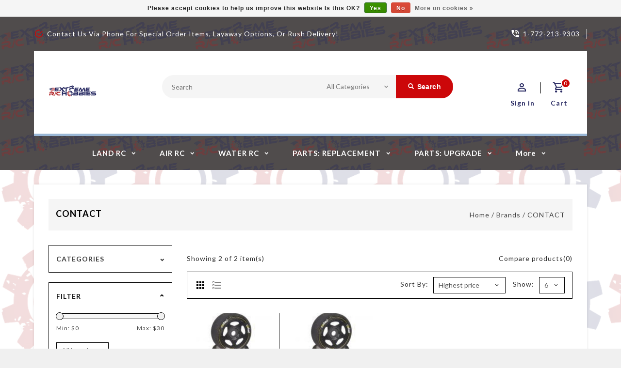

--- FILE ---
content_type: text/html;charset=utf-8
request_url: https://www.extremerchobbies.com/brands/contact/
body_size: 13300
content:
<!DOCTYPE html>
<html lang="us">
  <head>
    <meta charset="utf-8"/>
<!-- [START] 'blocks/head.rain' -->
<!--

  (c) 2008-2026 Lightspeed Netherlands B.V.
  http://www.lightspeedhq.com
  Generated: 22-01-2026 @ 15:49:48

-->
<link rel="canonical" href="https://www.extremerchobbies.com/brands/contact/"/>
<link rel="alternate" href="https://www.extremerchobbies.com/index.rss" type="application/rss+xml" title="New products"/>
<link href="https://cdn.shoplightspeed.com/assets/cookielaw.css?2025-02-20" rel="stylesheet" type="text/css"/>
<meta name="robots" content="noodp,noydir"/>
<meta property="og:url" content="https://www.extremerchobbies.com/brands/contact/?source=facebook"/>
<meta property="og:site_name" content="Extreme R/C Hobbies"/>
<meta property="og:title" content="CONTACT"/>
<meta property="og:description" content="Your one stop shop for all of your RC hobby needs!"/>
<!--[if lt IE 9]>
<script src="https://cdn.shoplightspeed.com/assets/html5shiv.js?2025-02-20"></script>
<![endif]-->
<!-- [END] 'blocks/head.rain' -->
    <meta charset="UTF-8" />
    <title>CONTACT - Extreme R/C Hobbies</title>
    <meta name="description" content="Your one stop shop for all of your RC hobby needs!" />
    <meta name="keywords" content="CONTACT, remote control, r/c, rc, r/c cars, r/c trucks, Hobby, hobbies, RC hobbies, RC cars, RC trucks, RC buggies, RC Truggies, 1/8 scale, 1/5 scale, 1/10 scale, RC off road, RC on road, RC dragster, RC, RC planes, RC, boats, Model Rockets, Estes Ro" />
    <meta http-equiv="X-UA-Compatible" content="IE=edge,chrome=1">
    <meta name="viewport" content="width=device-width, initial-scale=1.0">
    <meta name="apple-mobile-web-app-capable" content="yes">
    <meta name="apple-mobile-web-app-status-bar-style" content="black">

    <link rel="shortcut icon" href="https://cdn.shoplightspeed.com/shops/651721/themes/11187/v/1080114/assets/favicon.ico?20250521151540" type="image/x-icon" />
    <link href='//fonts.googleapis.com/css?family=Lato:400,300,500,600,700,800,900' rel='stylesheet' type='text/css'>
    <link href='//fonts.googleapis.com/css?family=Lato:400,300,500,600,700,800,900' rel='stylesheet' type='text/css'>
    <link rel="shortcut icon" href="https://cdn.shoplightspeed.com/shops/651721/themes/11187/v/1080114/assets/favicon.ico?20250521151540" type="image/x-icon" /> 
    <link rel="stylesheet" href="https://cdn.shoplightspeed.com/shops/651721/themes/11187/assets/bootstrap-min.css?2025062514413120201216063948" />
    <link rel="stylesheet" href="https://cdn.shoplightspeed.com/shops/651721/themes/11187/assets/style.css?2025062514413120201216063948" />    
    <link rel="stylesheet" href="https://cdn.shoplightspeed.com/shops/651721/themes/11187/assets/settings.css?2025062514413120201216063948" />  
    <link rel="stylesheet" href="https://cdn.shoplightspeed.com/assets/gui-2-0.css?2025-02-20" />
    <link rel="stylesheet" href="https://cdn.shoplightspeed.com/assets/gui-responsive-2-0.css?2025-02-20" />   
    <link rel="stylesheet" href="https://cdn.shoplightspeed.com/shops/651721/themes/11187/assets/materialdesignicons.css?2025062514413120201216063948" />
    <link rel="stylesheet" href="https://cdn.shoplightspeed.com/shops/651721/themes/11187/assets/owl-carousel.css?2025062514413120201216063948" />
    <link rel="stylesheet" href="https://cdn.shoplightspeed.com/shops/651721/themes/11187/assets/custom.css?2025062514413120201216063948" />
    <link rel="stylesheet" href="https://cdn.shoplightspeed.com/shops/651721/themes/11187/assets/jquery-fancybox.css?2025062514413120201216063948" />
    <link rel="stylesheet" href="https://cdn.shoplightspeed.com/shops/651721/themes/11187/assets/animate.css?2025062514413120201216063948" />
    <link rel="stylesheet" href="https://cdn.shoplightspeed.com/shops/651721/themes/11187/assets/flexslider.css?2025062514413120201216063948" />    
    <link rel="stylesheet" media="print" href="https://cdn.shoplightspeed.com/shops/651721/themes/11187/assets/print-min.css?2025062514413120201216063948" />
        <link rel="stylesheet" href="https://cdn.shoplightspeed.com/shops/651721/themes/11187/assets/tutorial.css?2025062514413120201216063948" />
            
    <script src="https://cdn.shoplightspeed.com/assets/jquery-1-9-1.js?2025-02-20"></script>
    <script src="https://cdn.shoplightspeed.com/assets/jquery-ui-1-10-1.js?2025-02-20"></script> 
    <script src="https://cdn.shoplightspeed.com/shops/651721/themes/11187/assets/jquery-fancybox-pack.js?2025062514413120201216063948"></script>
    <script src="https://cdn.shoplightspeed.com/shops/651721/themes/11187/assets/global.js?2025062514413120201216063948"></script>
		<script src="https://cdn.shoplightspeed.com/shops/651721/themes/11187/assets/bootstrap-min.js?2025062514413120201216063948"></script>
    <script src="https://cdn.shoplightspeed.com/shops/651721/themes/11187/assets/jcarousel.js?2025062514413120201216063948"></script>
    <script src="https://cdn.shoplightspeed.com/assets/gui.js?2025-02-20"></script>
    <script src="https://cdn.shoplightspeed.com/assets/gui-responsive-2-0.js?2025-02-20"></script>
    <script src="https://cdn.shoplightspeed.com/shops/651721/themes/11187/assets/jquery-flexslider.js?2025062514413120201216063948"></script>
    <script src="https://cdn.shoplightspeed.com/shops/651721/themes/11187/assets/owl-carousel-min.js?2025062514413120201216063948"></script> 
    <script src="https://cdn.shoplightspeed.com/shops/651721/themes/11187/assets/share42.js?2025062514413120201216063948"></script>
    <script src="https://cdn.shoplightspeed.com/shops/651721/themes/11187/assets/theia-sticky-sidebar-min.js?2025062514413120201216063948"></script>
    <script src="https://cdn.shoplightspeed.com/shops/651721/themes/11187/assets/custom.js?2025062514413120201216063948"></script>
    <script src=https://cdn.shoplightspeed.com/shops/651721/themes/11187/assets/jquery-directional-hover.js?2025062514413120201216063948></script>
    <!--[if lt IE 9]>
    <link rel="stylesheet" href="https://cdn.shoplightspeed.com/shops/651721/themes/11187/assets/style-ie.css?2025062514413120201216063948" />
    <![endif]-->
  </head>
            <body class="category pattern-image">
<script type="application/ld+json">
{
  "@context": "http://schema.org/",
  "@type": "Product",
  "name": "",
  "image": "https://cdn.shoplightspeed.com/assets/blank.gif?2025-02-20",
  "aggregateRating": {
    "@type": "AggregateRating",
    "ratingValue": "0",
    "reviewCount": "0"
  },             
  "sku": "",
  "mpn": "",
  "description": "",
  "brand": {
    "@type": "Thing",
    "name": ""
  },
  "offers": {
    "@type": "Offer",
    "availability": "",
    "url": "https://www.extremerchobbies.com/",
        "price": "",
	      "priceCurrency": "USD"
  },
  "review": [
    {
      "@type": "Review",
      "datePublished": "January 22, 2026 15:49",
      "description": "",
      "itemReviewed": {
       "@type": "Thing",
      "image": "https://cdn.shoplightspeed.com/assets/blank.gif?2025-02-20",
      "name": ""
      },
      "reviewRating": {
        "@type": "Rating",
        "bestRating": "5",
        "ratingValue": "0",
        "worstRating": "0"
      },
       "author": {
      "@type": "Person",
      "name": ""
   	 }
    }
  ]
}
</script> 
    
    <div class="page-wrapper">
    <header class="pattern-image">
      
      <input id="shop-url" value="https://www.extremerchobbies.com/" type="hidden">
      <div class="topnav">
        <div class="container">          
          <div class="left">
            <div id="ttcmsleftheader">
                <div class="ttheader-service">Contact us via phone for special order items, layaway options, or rush delivery!</div>
              </div>
                      </div>
          <div class="right">
            <div id="ttcmsrightheader">
                <div class="ttheader-rightcontact">1-772-213-9303</div>
              </div>
                                               
          </div>
        </div>
      </div>
      <div class="navigation">
        <div class="container">
        <div class="align">

                      <div class="vertical logo theme-preview-clickable" style="background-color:#ffffff;">
              <a href="https://www.extremerchobbies.com/" title="Extreme R/C Hobbies">
                <img src="https://cdn.shoplightspeed.com/shops/651721/themes/11187/v/1086466/assets/logo.png?20250615175312" alt="Extreme R/C Hobbies" width="220" height="55"/>
              </a>
            </div>
          
          <nav class="nonbounce desktop vertical">       
            <div class="search-widget theme-preview-clickable">
                 <div class="selectric-wrapper selectric-main-search">
                   <form action="https://www.extremerchobbies.com/search/" method="get" id="formSearch" class="live-search">
                      <input type="text" name="q" autocomplete="off"  placeholder="Search" value=""/>
                      <div class="selectric-hide-select">
                        <select class="main-search" name="cat" tabindex="-1">
                          <option value="https://www.extremerchobbies.com/search/">All Categories</option>
                                                                              <option value="https://www.extremerchobbies.com/land-rc/">LAND RC</option>
                                                    <option value="https://www.extremerchobbies.com/air-rc/">AIR RC</option>
                                                    <option value="https://www.extremerchobbies.com/water-rc/">WATER RC</option>
                                                    <option value="https://www.extremerchobbies.com/parts-replacement/">PARTS: REPLACEMENT</option>
                                                    <option value="https://www.extremerchobbies.com/parts-upgrade/">PARTS: UPGRADE</option>
                                                    <option value="https://www.extremerchobbies.com/tireswheels/">TIRES|WHEELS</option>
                                                    <option value="https://www.extremerchobbies.com/motors-esc-combos/">MOTORS | ESC COMBOS +</option>
                                                    <option value="https://www.extremerchobbies.com/tools/">TOOLS</option>
                                                    <option value="https://www.extremerchobbies.com/batteries-chargers/">BATTERIES | CHARGERS</option>
                                                    <option value="https://www.extremerchobbies.com/hardware-fasteners/">HARDWARE | FASTENERS</option>
                                                    <option value="https://www.extremerchobbies.com/bodies-paint-details/">BODIES | PAINT | DETAILS</option>
                                                    <option value="https://www.extremerchobbies.com/electronics/">ELECTRONICS</option>
                                                    <option value="https://www.extremerchobbies.com/carriers-transport/">CARRIERS | TRANSPORT</option>
                                                    <option value="https://www.extremerchobbies.com/accessories/">ACCESSORIES</option>
                                                    <option value="https://www.extremerchobbies.com/fluid-grease/">FLUID | GREASE</option>
                                                    <option value="https://www.extremerchobbies.com/radiosreceiversservos/">RADIOS|RECEIVERS|SERVOS</option>
                                                    <option value="https://www.extremerchobbies.com/gears/">GEARS</option>
                                                    <option value="https://www.extremerchobbies.com/apparelgeardecor/">APPAREL|GEAR|DECOR</option>
                                                    <option value="https://www.extremerchobbies.com/discontinued/">*DISCONTINUED*</option>
                                                    <option value="https://www.extremerchobbies.com/nitro/">NITRO</option>
                                                                          	</select>
                    </div>
                     <button onclick="$('#formSearch').submit();" title="Search" class="glyphicon glyphicon-search"><span class="search-txt">Search</span></button> 
                     <div id="quick-result" class="prod-results"></div>
                   </form>
                   </div>
                   </div>
            <div class="toplink">
            <ul>
                          </ul>
            </div> 
          </nav>
            
            <div class="header-cart theme-preview-clickable">
                <div class="cart-icon title"> 
                    <span class="cart"><span class="count">0</span></span>
                    <span class="title">Cart</span>
                </div>              
                <div class="cart-toggle">
                  <div class="cart-mini-product">
                                    </div>
                      <!--<div class="clearfix"></div>-->
                      <div class="cart-total">
                          0 Items - $0.00
                      </div>
                      <div class="buttons">
                          <a href="https://www.extremerchobbies.com/cart/" title="My cart" class="cartbutton btn">View cart</a>
                          <a href="https://www.extremerchobbies.com/checkout/" title="Checkout" class="checkout btn">Checkout</a>
                      </div>
                  
                  </div>
            </div>
          <div class="header-account theme-preview-clickable">
                  <div class="user-icon">
                      <span class="account"></span>
                    	<span class="title">Sign in</span>
                  </div>
                  <div class="account-toggle">
                      <a href="https://www.extremerchobbies.com/account/" title="Sign in" class="my-account">
                                                    Sign in / Register
                                              </a>
                    <div class="compare">
                  		<a href="https://www.extremerchobbies.com/compare/" title="Compare" class="my-compare">Compare (0)</a>
              			</div>
                  </div>
              </div>
        </div>
        </div>
      </div>
     <div class="menu-bar theme-preview-clickable">
        <div class="container">
          <div class="megamenu">
          <div class="burger">
            <span class="mdi mdi-menu"></span>
          </div>
          <div class="topmenu">            
      	<ul>
                  	                                          <li class="item sub">
                <a class="itemLink" href="https://www.extremerchobbies.com/land-rc/" title="LAND RC">LAND RC</a>
                                  <div class="mdi-icons">
                	<span class="mdi mdi-chevron-down"></span>
                  <span class="mdi mdi-chevron-up"></span></div>                                
                <ul class="subnav">
                                    <li class="subitem-1">
                    <a class="subitemLink" href="https://www.extremerchobbies.com/land-rc/trucks/" title="Trucks">Trucks</a>
                                                          </li>
                                    <li class="subitem-1">
                    <a class="subitemLink" href="https://www.extremerchobbies.com/land-rc/all-road/" title="All-Road">All-Road</a>
                                                          </li>
                                    <li class="subitem-1">
                    <a class="subitemLink" href="https://www.extremerchobbies.com/land-rc/buggies-truggies/" title="Buggies &amp; Truggies">Buggies &amp; Truggies</a>
                                                          </li>
                                    <li class="subitem-1">
                    <a class="subitemLink" href="https://www.extremerchobbies.com/land-rc/crawlers/" title="Crawlers">Crawlers</a>
                                                          </li>
                                    <li class="subitem-1">
                    <a class="subitemLink" href="https://www.extremerchobbies.com/land-rc/desert-trucks/" title="Desert Trucks">Desert Trucks</a>
                                                          </li>
                                    <li class="subitem-1">
                    <a class="subitemLink" href="https://www.extremerchobbies.com/land-rc/dirt-oval/" title="Dirt Oval">Dirt Oval</a>
                                                          </li>
                                    <li class="subitem-1">
                    <a class="subitemLink" href="https://www.extremerchobbies.com/land-rc/drag-racing/" title="Drag Racing">Drag Racing</a>
                                                          </li>
                                    <li class="subitem-1">
                    <a class="subitemLink" href="https://www.extremerchobbies.com/land-rc/drift/" title="Drift">Drift</a>
                                                          </li>
                                    <li class="subitem-1">
                    <a class="subitemLink" href="https://www.extremerchobbies.com/land-rc/f1-formula-one/" title="F1: Formula One">F1: Formula One</a>
                                                          </li>
                                    <li class="subitem-1">
                    <a class="subitemLink" href="https://www.extremerchobbies.com/land-rc/large-scale-r-c-14-15-16/" title="Large Scale R/C (1:4, 1:5, 1:6)">Large Scale R/C (1:4, 1:5, 1:6)</a>
                                                          </li>
                                    <li class="subitem-1">
                    <a class="subitemLink" href="https://www.extremerchobbies.com/land-rc/micro-mini/" title="Micro/Mini">Micro/Mini</a>
                                                          </li>
                                    <li class="subitem-1">
                    <a class="subitemLink" href="https://www.extremerchobbies.com/land-rc/monster-trucks/" title="Monster Trucks">Monster Trucks</a>
                                                          </li>
                                    <li class="subitem-1">
                    <a class="subitemLink" href="https://www.extremerchobbies.com/land-rc/on-road/" title="On-Road">On-Road</a>
                                                          </li>
                                    <li class="subitem-1">
                    <a class="subitemLink" href="https://www.extremerchobbies.com/land-rc/short-course/" title="Short Course">Short Course</a>
                                                          </li>
                                    <li class="subitem-1">
                    <a class="subitemLink" href="https://www.extremerchobbies.com/land-rc/specialty/" title="Specialty">Specialty</a>
                                                          </li>
                                    <li class="subitem-1">
                    <a class="subitemLink" href="https://www.extremerchobbies.com/land-rc/touring/" title="Touring">Touring</a>
                                                          </li>
                                    <li class="subitem-1">
                    <a class="subitemLink" href="https://www.extremerchobbies.com/land-rc/kits/" title="Kits">Kits</a>
                                      <div class="mdi-icons">
                	<span class="mdi mdi-chevron-down"></span>
                  <span class="mdi mdi-chevron-up"></span></div>                                        <ul class="subnav">
                                            <li class="subitem-2">
                        <a class="subitemLink" href="https://www.extremerchobbies.com/land-rc/kits/artr-almost-ready-to-run/" title="ARTR (Almost Ready To Run)">ARTR (Almost Ready To Run)</a>
                                              </li>
                                            <li class="subitem-2">
                        <a class="subitemLink" href="https://www.extremerchobbies.com/land-rc/kits/kits-entry-level/" title="Kits: Entry Level">Kits: Entry Level</a>
                                              </li>
                                            <li class="subitem-2">
                        <a class="subitemLink" href="https://www.extremerchobbies.com/land-rc/kits/kits-pro/" title="Kits: Pro">Kits: Pro</a>
                                              </li>
                                          </ul>
                                      </li>
                                  </ul>
                              </li>
                            <li class="item sub">
                <a class="itemLink" href="https://www.extremerchobbies.com/air-rc/" title="AIR RC">AIR RC</a>
                                  <div class="mdi-icons">
                	<span class="mdi mdi-chevron-down"></span>
                  <span class="mdi mdi-chevron-up"></span></div>                                
                <ul class="subnav">
                                    <li class="subitem-1">
                    <a class="subitemLink" href="https://www.extremerchobbies.com/air-rc/drones-multi-rotor/" title="Drones &amp; Multi-Rotor">Drones &amp; Multi-Rotor</a>
                                      <div class="mdi-icons">
                	<span class="mdi mdi-chevron-down"></span>
                  <span class="mdi mdi-chevron-up"></span></div>                                        <ul class="subnav">
                                            <li class="subitem-2">
                        <a class="subitemLink" href="https://www.extremerchobbies.com/air-rc/drones-multi-rotor/partsaccessories/" title="Parts|Accessories">Parts|Accessories</a>
                                              </li>
                                          </ul>
                                      </li>
                                    <li class="subitem-1">
                    <a class="subitemLink" href="https://www.extremerchobbies.com/air-rc/planes/" title="Planes">Planes</a>
                                                          </li>
                                    <li class="subitem-1">
                    <a class="subitemLink" href="https://www.extremerchobbies.com/air-rc/rockets/" title="Rockets">Rockets</a>
                                      <div class="mdi-icons">
                	<span class="mdi mdi-chevron-down"></span>
                  <span class="mdi mdi-chevron-up"></span></div>                                        <ul class="subnav">
                                            <li class="subitem-2">
                        <a class="subitemLink" href="https://www.extremerchobbies.com/air-rc/rockets/ready-to-fly-rtf/" title="Ready-to-Fly (RTF)">Ready-to-Fly (RTF)</a>
                                              </li>
                                            <li class="subitem-2">
                        <a class="subitemLink" href="https://www.extremerchobbies.com/air-rc/rockets/kits/" title="Kits">Kits</a>
                                              </li>
                                            <li class="subitem-2">
                        <a class="subitemLink" href="https://www.extremerchobbies.com/air-rc/rockets/launch-sets/" title="Launch Sets">Launch Sets</a>
                                              </li>
                                            <li class="subitem-2">
                        <a class="subitemLink" href="https://www.extremerchobbies.com/air-rc/rockets/model-rockets/" title="Model Rockets">Model Rockets</a>
                                              </li>
                                            <li class="subitem-2">
                        <a class="subitemLink" href="https://www.extremerchobbies.com/air-rc/rockets/engines/" title="Engines">Engines</a>
                                              </li>
                                            <li class="subitem-2">
                        <a class="subitemLink" href="https://www.extremerchobbies.com/air-rc/rockets/partsaccessories/" title="Parts|Accessories">Parts|Accessories</a>
                                              </li>
                                          </ul>
                                      </li>
                                    <li class="subitem-1">
                    <a class="subitemLink" href="https://www.extremerchobbies.com/air-rc/parts/" title="Parts">Parts</a>
                                                          </li>
                                  </ul>
                              </li>
                            <li class="item sub">
                <a class="itemLink" href="https://www.extremerchobbies.com/water-rc/" title="WATER RC">WATER RC</a>
                                  <div class="mdi-icons">
                	<span class="mdi mdi-chevron-down"></span>
                  <span class="mdi mdi-chevron-up"></span></div>                                
                <ul class="subnav">
                                    <li class="subitem-1">
                    <a class="subitemLink" href="https://www.extremerchobbies.com/water-rc/watercraft/" title="Watercraft">Watercraft</a>
                                                          </li>
                                    <li class="subitem-1">
                    <a class="subitemLink" href="https://www.extremerchobbies.com/water-rc/watercraft-accessories/" title="Watercraft Accessories">Watercraft Accessories</a>
                                                          </li>
                                  </ul>
                              </li>
                            <li class="item sub">
                <a class="itemLink" href="https://www.extremerchobbies.com/parts-replacement/" title="PARTS: REPLACEMENT">PARTS: REPLACEMENT</a>
                                  <div class="mdi-icons">
                	<span class="mdi mdi-chevron-down"></span>
                  <span class="mdi mdi-chevron-up"></span></div>                                
                <ul class="subnav">
                                    <li class="subitem-1">
                    <a class="subitemLink" href="https://www.extremerchobbies.com/parts-replacement/arrma/" title="Arrma">Arrma</a>
                                                          </li>
                                    <li class="subitem-1">
                    <a class="subitemLink" href="https://www.extremerchobbies.com/parts-replacement/carisma/" title="Carisma">Carisma</a>
                                                          </li>
                                    <li class="subitem-1">
                    <a class="subitemLink" href="https://www.extremerchobbies.com/parts-replacement/cen-racing/" title="Cen Racing">Cen Racing</a>
                                                          </li>
                                    <li class="subitem-1">
                    <a class="subitemLink" href="https://www.extremerchobbies.com/parts-replacement/hpi/" title="HPI">HPI</a>
                                                          </li>
                                    <li class="subitem-1">
                    <a class="subitemLink" href="https://www.extremerchobbies.com/parts-replacement/kyosho/" title="Kyosho">Kyosho</a>
                                                          </li>
                                    <li class="subitem-1">
                    <a class="subitemLink" href="https://www.extremerchobbies.com/parts-replacement/losi/" title="Losi">Losi</a>
                                      <div class="mdi-icons">
                	<span class="mdi mdi-chevron-down"></span>
                  <span class="mdi mdi-chevron-up"></span></div>                                        <ul class="subnav">
                                            <li class="subitem-2">
                        <a class="subitemLink" href="https://www.extremerchobbies.com/parts-replacement/losi/mini-t-20/" title="Mini-T 2.0">Mini-T 2.0</a>
                                              </li>
                                            <li class="subitem-2">
                        <a class="subitemLink" href="https://www.extremerchobbies.com/parts-replacement/losi/mini-b/" title="Mini-B">Mini-B</a>
                                              </li>
                                          </ul>
                                      </li>
                                    <li class="subitem-1">
                    <a class="subitemLink" href="https://www.extremerchobbies.com/parts-replacement/maverick/" title="Maverick">Maverick</a>
                                                          </li>
                                    <li class="subitem-1">
                    <a class="subitemLink" href="https://www.extremerchobbies.com/parts-replacement/redcat-racing/" title="Redcat Racing">Redcat Racing</a>
                                                          </li>
                                    <li class="subitem-1">
                    <a class="subitemLink" href="https://www.extremerchobbies.com/parts-replacement/team-associated/" title="Team Associated">Team Associated</a>
                                                          </li>
                                    <li class="subitem-1">
                    <a class="subitemLink" href="https://www.extremerchobbies.com/parts-replacement/team-corally/" title="Team Corally">Team Corally</a>
                                                          </li>
                                    <li class="subitem-1">
                    <a class="subitemLink" href="https://www.extremerchobbies.com/parts-replacement/traxxas/" title="Traxxas">Traxxas</a>
                                                          </li>
                                  </ul>
                              </li>
                            <li class="item sub">
                <a class="itemLink" href="https://www.extremerchobbies.com/parts-upgrade/" title="PARTS: UPGRADE">PARTS: UPGRADE</a>
                                  <div class="mdi-icons">
                	<span class="mdi mdi-chevron-down"></span>
                  <span class="mdi mdi-chevron-up"></span></div>                                
                <ul class="subnav">
                                    <li class="subitem-1">
                    <a class="subitemLink" href="https://www.extremerchobbies.com/parts-upgrade/body-support/" title="Body Support">Body Support</a>
                                                          </li>
                                    <li class="subitem-1">
                    <a class="subitemLink" href="https://www.extremerchobbies.com/parts-upgrade/chassis-skin/" title="Chassis Skin">Chassis Skin</a>
                                                          </li>
                                    <li class="subitem-1">
                    <a class="subitemLink" href="https://www.extremerchobbies.com/parts-upgrade/differential-lockout/" title="Differential Lockout">Differential Lockout</a>
                                                          </li>
                                    <li class="subitem-1">
                    <a class="subitemLink" href="https://www.extremerchobbies.com/parts-upgrade/esc-capacitor-mount/" title="ESC Capacitor Mount">ESC Capacitor Mount</a>
                                                          </li>
                                    <li class="subitem-1">
                    <a class="subitemLink" href="https://www.extremerchobbies.com/parts-upgrade/servo-mount/" title="Servo Mount">Servo Mount</a>
                                                          </li>
                                    <li class="subitem-1">
                    <a class="subitemLink" href="https://www.extremerchobbies.com/parts-upgrade/shock-mounts/" title="Shock Mounts">Shock Mounts</a>
                                                          </li>
                                    <li class="subitem-1">
                    <a class="subitemLink" href="https://www.extremerchobbies.com/parts-upgrade/top-shaft/" title="Top Shaft">Top Shaft</a>
                                                          </li>
                                    <li class="subitem-1">
                    <a class="subitemLink" href="https://www.extremerchobbies.com/parts-upgrade/turnbuckle-set/" title="Turnbuckle Set">Turnbuckle Set</a>
                                                          </li>
                                    <li class="subitem-1">
                    <a class="subitemLink" href="https://www.extremerchobbies.com/parts-upgrade/wire-clamp/" title="Wire Clamp">Wire Clamp</a>
                                                          </li>
                                  </ul>
                              </li>
                            <li class="item sub">
                <a class="itemLink" href="https://www.extremerchobbies.com/tireswheels/" title="TIRES|WHEELS">TIRES|WHEELS</a>
                                  <div class="mdi-icons">
                	<span class="mdi mdi-chevron-down"></span>
                  <span class="mdi mdi-chevron-up"></span></div>                                
                <ul class="subnav">
                                    <li class="subitem-1">
                    <a class="subitemLink" href="https://www.extremerchobbies.com/tireswheels/rubber/" title="Rubber">Rubber</a>
                                      <div class="mdi-icons">
                	<span class="mdi mdi-chevron-down"></span>
                  <span class="mdi mdi-chevron-up"></span></div>                                        <ul class="subnav">
                                            <li class="subitem-2">
                        <a class="subitemLink" href="https://www.extremerchobbies.com/tireswheels/rubber/scaled/" title="Scaled">Scaled</a>
                                              </li>
                                            <li class="subitem-2">
                        <a class="subitemLink" href="https://www.extremerchobbies.com/tireswheels/rubber/metric/" title="Metric">Metric</a>
                                              </li>
                                          </ul>
                                      </li>
                                    <li class="subitem-1">
                    <a class="subitemLink" href="https://www.extremerchobbies.com/tireswheels/foam/" title="Foam">Foam</a>
                                      <div class="mdi-icons">
                	<span class="mdi mdi-chevron-down"></span>
                  <span class="mdi mdi-chevron-up"></span></div>                                        <ul class="subnav">
                                            <li class="subitem-2">
                        <a class="subitemLink" href="https://www.extremerchobbies.com/tireswheels/foam/metric/" title="Metric">Metric</a>
                                              </li>
                                            <li class="subitem-2">
                        <a class="subitemLink" href="https://www.extremerchobbies.com/tireswheels/foam/scaled/" title="Scaled">Scaled</a>
                                              </li>
                                          </ul>
                                      </li>
                                    <li class="subitem-1">
                    <a class="subitemLink" href="https://www.extremerchobbies.com/tireswheels/plastic/" title="Plastic">Plastic</a>
                                                          </li>
                                    <li class="subitem-1">
                    <a class="subitemLink" href="https://www.extremerchobbies.com/tireswheels/wheels-rims-only/" title="Wheels: Rims Only">Wheels: Rims Only</a>
                                      <div class="mdi-icons">
                	<span class="mdi mdi-chevron-down"></span>
                  <span class="mdi mdi-chevron-up"></span></div>                                        <ul class="subnav">
                                            <li class="subitem-2">
                        <a class="subitemLink" href="https://www.extremerchobbies.com/tireswheels/wheels-rims-only/scaled/" title="Scaled">Scaled</a>
                                              </li>
                                            <li class="subitem-2">
                        <a class="subitemLink" href="https://www.extremerchobbies.com/tireswheels/wheels-rims-only/metric/" title="Metric">Metric</a>
                                              </li>
                                          </ul>
                                      </li>
                                    <li class="subitem-1">
                    <a class="subitemLink" href="https://www.extremerchobbies.com/tireswheels/traxxas/" title="Traxxas">Traxxas</a>
                                                          </li>
                                    <li class="subitem-1">
                    <a class="subitemLink" href="https://www.extremerchobbies.com/tireswheels/traction-compound-tire-adhesive/" title="Traction Compound &amp; Tire Adhesive">Traction Compound &amp; Tire Adhesive</a>
                                                          </li>
                                  </ul>
                              </li>
                            <li class="item sub">
                <a class="itemLink" href="https://www.extremerchobbies.com/motors-esc-combos/" title="MOTORS | ESC COMBOS +">MOTORS | ESC COMBOS +</a>
                                  <div class="mdi-icons">
                	<span class="mdi mdi-chevron-down"></span>
                  <span class="mdi mdi-chevron-up"></span></div>                                
                <ul class="subnav">
                                    <li class="subitem-1">
                    <a class="subitemLink" href="https://www.extremerchobbies.com/motors-esc-combos/cooling-heatsink-fans-mounts/" title="Cooling/Heatsink Fans &amp; Mounts">Cooling/Heatsink Fans &amp; Mounts</a>
                                                          </li>
                                    <li class="subitem-1">
                    <a class="subitemLink" href="https://www.extremerchobbies.com/motors-esc-combos/motor-accessories/" title="Motor Accessories">Motor Accessories</a>
                                                          </li>
                                    <li class="subitem-1">
                    <a class="subitemLink" href="https://www.extremerchobbies.com/motors-esc-combos/motors/" title="Motors">Motors</a>
                                                          </li>
                                    <li class="subitem-1">
                    <a class="subitemLink" href="https://www.extremerchobbies.com/motors-esc-combos/motors-w-esc-combo/" title="Motors w/ ESC Combo">Motors w/ ESC Combo</a>
                                                          </li>
                                    <li class="subitem-1">
                    <a class="subitemLink" href="https://www.extremerchobbies.com/motors-esc-combos/sensor-wires/" title="Sensor Wires">Sensor Wires</a>
                                                          </li>
                                  </ul>
                              </li>
                            <li class="item sub">
                <a class="itemLink" href="https://www.extremerchobbies.com/tools/" title="TOOLS">TOOLS</a>
                                  <div class="mdi-icons">
                	<span class="mdi mdi-chevron-down"></span>
                  <span class="mdi mdi-chevron-up"></span></div>                                
                <ul class="subnav">
                                    <li class="subitem-1">
                    <a class="subitemLink" href="https://www.extremerchobbies.com/tools/tool-sets/" title="Tool Sets">Tool Sets</a>
                                                          </li>
                                    <li class="subitem-1">
                    <a class="subitemLink" href="https://www.extremerchobbies.com/tools/individual-tools/" title="Individual Tools">Individual Tools</a>
                                                          </li>
                                    <li class="subitem-1">
                    <a class="subitemLink" href="https://www.extremerchobbies.com/tools/cutting/" title="Cutting">Cutting</a>
                                                          </li>
                                    <li class="subitem-1">
                    <a class="subitemLink" href="https://www.extremerchobbies.com/tools/soldering/" title="Soldering">Soldering</a>
                                                          </li>
                                    <li class="subitem-1">
                    <a class="subitemLink" href="https://www.extremerchobbies.com/tools/wrenches/" title="Wrenches">Wrenches</a>
                                                          </li>
                                    <li class="subitem-1">
                    <a class="subitemLink" href="https://www.extremerchobbies.com/tools/pouches/" title="Pouches">Pouches</a>
                                                          </li>
                                    <li class="subitem-1">
                    <a class="subitemLink" href="https://www.extremerchobbies.com/tools/straps/" title="Straps">Straps</a>
                                                          </li>
                                    <li class="subitem-1">
                    <a class="subitemLink" href="https://www.extremerchobbies.com/tools/glue-tips/" title="Glue Tips">Glue Tips</a>
                                                          </li>
                                    <li class="subitem-1">
                    <a class="subitemLink" href="https://www.extremerchobbies.com/tools/pit-mats/" title="Pit Mats">Pit Mats</a>
                                                          </li>
                                  </ul>
                              </li>
                            <li class="item sub">
                <a class="itemLink" href="https://www.extremerchobbies.com/batteries-chargers/" title="BATTERIES | CHARGERS">BATTERIES | CHARGERS</a>
                                  <div class="mdi-icons">
                	<span class="mdi mdi-chevron-down"></span>
                  <span class="mdi mdi-chevron-up"></span></div>                                
                <ul class="subnav">
                                    <li class="subitem-1">
                    <a class="subitemLink" href="https://www.extremerchobbies.com/batteries-chargers/batteries/" title="Batteries">Batteries</a>
                                      <div class="mdi-icons">
                	<span class="mdi mdi-chevron-down"></span>
                  <span class="mdi mdi-chevron-up"></span></div>                                        <ul class="subnav">
                                            <li class="subitem-2">
                        <a class="subitemLink" href="https://www.extremerchobbies.com/batteries-chargers/batteries/life-batteries/" title="LiFe Batteries">LiFe Batteries</a>
                                              </li>
                                            <li class="subitem-2">
                        <a class="subitemLink" href="https://www.extremerchobbies.com/batteries-chargers/batteries/lipo-batteries/" title="LiPo Batteries">LiPo Batteries</a>
                                              </li>
                                            <li class="subitem-2">
                        <a class="subitemLink" href="https://www.extremerchobbies.com/batteries-chargers/batteries/nimh-batteries/" title="NiMh Batteries">NiMh Batteries</a>
                                              </li>
                                          </ul>
                                      </li>
                                    <li class="subitem-1">
                    <a class="subitemLink" href="https://www.extremerchobbies.com/batteries-chargers/battery-building-supplies/" title="Battery Building Supplies">Battery Building Supplies</a>
                                                          </li>
                                    <li class="subitem-1">
                    <a class="subitemLink" href="https://www.extremerchobbies.com/batteries-chargers/chargers-accessories/" title="Chargers &amp; Accessories">Chargers &amp; Accessories</a>
                                                          </li>
                                    <li class="subitem-1">
                    <a class="subitemLink" href="https://www.extremerchobbies.com/batteries-chargers/receiver-packs/" title="Receiver Packs">Receiver Packs</a>
                                                          </li>
                                  </ul>
                              </li>
                            <li class="item sub">
                <a class="itemLink" href="https://www.extremerchobbies.com/hardware-fasteners/" title="HARDWARE | FASTENERS">HARDWARE | FASTENERS</a>
                                  <div class="mdi-icons">
                	<span class="mdi mdi-chevron-down"></span>
                  <span class="mdi mdi-chevron-up"></span></div>                                
                <ul class="subnav">
                                    <li class="subitem-1">
                    <a class="subitemLink" href="https://www.extremerchobbies.com/hardware-fasteners/hardware-fasteners-mixed-sets/" title="Hardware &amp; Fasteners Mixed Sets">Hardware &amp; Fasteners Mixed Sets</a>
                                                          </li>
                                    <li class="subitem-1">
                    <a class="subitemLink" href="https://www.extremerchobbies.com/hardware-fasteners/nuts/" title="Nuts">Nuts</a>
                                      <div class="mdi-icons">
                	<span class="mdi mdi-chevron-down"></span>
                  <span class="mdi mdi-chevron-up"></span></div>                                        <ul class="subnav">
                                            <li class="subitem-2">
                        <a class="subitemLink" href="https://www.extremerchobbies.com/hardware-fasteners/nuts/metric-nuts/" title="Metric Nuts">Metric Nuts</a>
                                              </li>
                                            <li class="subitem-2">
                        <a class="subitemLink" href="https://www.extremerchobbies.com/hardware-fasteners/nuts/standard-nuts/" title="Standard Nuts">Standard Nuts</a>
                                              </li>
                                          </ul>
                                      </li>
                                    <li class="subitem-1">
                    <a class="subitemLink" href="https://www.extremerchobbies.com/hardware-fasteners/screws/" title="Screws">Screws</a>
                                      <div class="mdi-icons">
                	<span class="mdi mdi-chevron-down"></span>
                  <span class="mdi mdi-chevron-up"></span></div>                                        <ul class="subnav">
                                            <li class="subitem-2">
                        <a class="subitemLink" href="https://www.extremerchobbies.com/hardware-fasteners/screws/metric-screws/" title="Metric Screws">Metric Screws</a>
                                              </li>
                                            <li class="subitem-2">
                        <a class="subitemLink" href="https://www.extremerchobbies.com/hardware-fasteners/screws/standard-screws/" title="Standard Screws">Standard Screws</a>
                                              </li>
                                            <li class="subitem-2">
                        <a class="subitemLink" href="https://www.extremerchobbies.com/hardware-fasteners/screws/screw-kits/" title="Screw Kits">Screw Kits</a>
                                              </li>
                                            <li class="subitem-2">
                        <a class="subitemLink" href="https://www.extremerchobbies.com/hardware-fasteners/screws/wing-screws/" title="Wing Screws">Wing Screws</a>
                                              </li>
                                          </ul>
                                      </li>
                                    <li class="subitem-1">
                    <a class="subitemLink" href="https://www.extremerchobbies.com/hardware-fasteners/shims/" title="Shims">Shims</a>
                                      <div class="mdi-icons">
                	<span class="mdi mdi-chevron-down"></span>
                  <span class="mdi mdi-chevron-up"></span></div>                                        <ul class="subnav">
                                            <li class="subitem-2">
                        <a class="subitemLink" href="https://www.extremerchobbies.com/hardware-fasteners/shims/metric-shims/" title="Metric Shims">Metric Shims</a>
                                              </li>
                                            <li class="subitem-2">
                        <a class="subitemLink" href="https://www.extremerchobbies.com/hardware-fasteners/shims/standard-shims/" title="Standard Shims">Standard Shims</a>
                                              </li>
                                          </ul>
                                      </li>
                                    <li class="subitem-1">
                    <a class="subitemLink" href="https://www.extremerchobbies.com/hardware-fasteners/washers/" title="Washers">Washers</a>
                                                          </li>
                                    <li class="subitem-1">
                    <a class="subitemLink" href="https://www.extremerchobbies.com/hardware-fasteners/winglets/" title="Winglets">Winglets</a>
                                                          </li>
                                    <li class="subitem-1">
                    <a class="subitemLink" href="https://www.extremerchobbies.com/hardware-fasteners/bullet-plugs-grips-adapters/" title="Bullet Plugs, Grips, Adapters">Bullet Plugs, Grips, Adapters</a>
                                                          </li>
                                    <li class="subitem-1">
                    <a class="subitemLink" href="https://www.extremerchobbies.com/hardware-fasteners/e-clips/" title="E-Clips">E-Clips</a>
                                                          </li>
                                  </ul>
                              </li>
                            <li class="item sub">
                <a class="itemLink" href="https://www.extremerchobbies.com/bodies-paint-details/" title="BODIES | PAINT | DETAILS">BODIES | PAINT | DETAILS</a>
                                  <div class="mdi-icons">
                	<span class="mdi mdi-chevron-down"></span>
                  <span class="mdi mdi-chevron-up"></span></div>                                
                <ul class="subnav">
                                    <li class="subitem-1">
                    <a class="subitemLink" href="https://www.extremerchobbies.com/bodies-paint-details/bodies/" title="Bodies">Bodies</a>
                                                          </li>
                                    <li class="subitem-1">
                    <a class="subitemLink" href="https://www.extremerchobbies.com/bodies-paint-details/body-accessories/" title="Body Accessories">Body Accessories</a>
                                      <div class="mdi-icons">
                	<span class="mdi mdi-chevron-down"></span>
                  <span class="mdi mdi-chevron-up"></span></div>                                        <ul class="subnav">
                                            <li class="subitem-2">
                        <a class="subitemLink" href="https://www.extremerchobbies.com/bodies-paint-details/body-accessories/body-clips/" title="Body Clips">Body Clips</a>
                                              </li>
                                            <li class="subitem-2">
                        <a class="subitemLink" href="https://www.extremerchobbies.com/bodies-paint-details/body-accessories/decals-stickers-protective-sheets/" title="Decals, Stickers, Protective Sheets">Decals, Stickers, Protective Sheets</a>
                                              </li>
                                            <li class="subitem-2">
                        <a class="subitemLink" href="https://www.extremerchobbies.com/bodies-paint-details/body-accessories/wing-buttons/" title="Wing Buttons">Wing Buttons</a>
                                              </li>
                                            <li class="subitem-2">
                        <a class="subitemLink" href="https://www.extremerchobbies.com/bodies-paint-details/body-accessories/chassis-protector/" title="Chassis Protector">Chassis Protector</a>
                                              </li>
                                            <li class="subitem-2">
                        <a class="subitemLink" href="https://www.extremerchobbies.com/bodies-paint-details/body-accessories/lights/" title="Lights">Lights</a>
                                              </li>
                                            <li class="subitem-2">
                        <a class="subitemLink" href="https://www.extremerchobbies.com/bodies-paint-details/body-accessories/misc-accessories/" title="Misc Accessories">Misc Accessories</a>
                                              </li>
                                            <li class="subitem-2">
                        <a class="subitemLink" href="https://www.extremerchobbies.com/bodies-paint-details/body-accessories/adhesives/" title="Adhesives">Adhesives</a>
                                              </li>
                                          </ul>
                                      </li>
                                    <li class="subitem-1">
                    <a class="subitemLink" href="https://www.extremerchobbies.com/bodies-paint-details/paint/" title="Paint">Paint</a>
                                                          </li>
                                  </ul>
                              </li>
                            <li class="item sub">
                <a class="itemLink" href="https://www.extremerchobbies.com/electronics/" title="ELECTRONICS">ELECTRONICS</a>
                                  <div class="mdi-icons">
                	<span class="mdi mdi-chevron-down"></span>
                  <span class="mdi mdi-chevron-up"></span></div>                                
                <ul class="subnav">
                                    <li class="subitem-1">
                    <a class="subitemLink" href="https://www.extremerchobbies.com/electronics/speed-controllers/" title="SPEED CONTROLLERS">SPEED CONTROLLERS</a>
                                                          </li>
                                  </ul>
                              </li>
                            <li class="item">
                <a class="itemLink" href="https://www.extremerchobbies.com/carriers-transport/" title="CARRIERS | TRANSPORT">CARRIERS | TRANSPORT</a>
                                              </li>
                            <li class="item sub">
                <a class="itemLink" href="https://www.extremerchobbies.com/accessories/" title="ACCESSORIES">ACCESSORIES</a>
                                  <div class="mdi-icons">
                	<span class="mdi mdi-chevron-down"></span>
                  <span class="mdi mdi-chevron-up"></span></div>                                
                <ul class="subnav">
                                    <li class="subitem-1">
                    <a class="subitemLink" href="https://www.extremerchobbies.com/accessories/mirrors/" title="Mirrors">Mirrors</a>
                                                          </li>
                                  </ul>
                              </li>
                            <li class="item sub">
                <a class="itemLink" href="https://www.extremerchobbies.com/fluid-grease/" title="FLUID | GREASE">FLUID | GREASE</a>
                                  <div class="mdi-icons">
                	<span class="mdi mdi-chevron-down"></span>
                  <span class="mdi mdi-chevron-up"></span></div>                                
                <ul class="subnav">
                                    <li class="subitem-1">
                    <a class="subitemLink" href="https://www.extremerchobbies.com/fluid-grease/grease/" title="Grease">Grease</a>
                                      <div class="mdi-icons">
                	<span class="mdi mdi-chevron-down"></span>
                  <span class="mdi mdi-chevron-up"></span></div>                                        <ul class="subnav">
                                            <li class="subitem-2">
                        <a class="subitemLink" href="https://www.extremerchobbies.com/fluid-grease/grease/anti-wear/" title="Anti-Wear">Anti-Wear</a>
                                              </li>
                                            <li class="subitem-2">
                        <a class="subitemLink" href="https://www.extremerchobbies.com/fluid-grease/grease/o-ring/" title="O-Ring">O-Ring</a>
                                              </li>
                                            <li class="subitem-2">
                        <a class="subitemLink" href="https://www.extremerchobbies.com/fluid-grease/grease/differential/" title="Differential">Differential</a>
                                              </li>
                                          </ul>
                                      </li>
                                    <li class="subitem-1">
                    <a class="subitemLink" href="https://www.extremerchobbies.com/fluid-grease/lubes/" title="Lubes">Lubes</a>
                                                          </li>
                                    <li class="subitem-1">
                    <a class="subitemLink" href="https://www.extremerchobbies.com/fluid-grease/oil/" title="Oil">Oil</a>
                                      <div class="mdi-icons">
                	<span class="mdi mdi-chevron-down"></span>
                  <span class="mdi mdi-chevron-up"></span></div>                                        <ul class="subnav">
                                            <li class="subitem-2">
                        <a class="subitemLink" href="https://www.extremerchobbies.com/fluid-grease/oil/bearing/" title="Bearing">Bearing</a>
                                              </li>
                                            <li class="subitem-2">
                        <a class="subitemLink" href="https://www.extremerchobbies.com/fluid-grease/oil/joint/" title="Joint">Joint</a>
                                              </li>
                                            <li class="subitem-2">
                        <a class="subitemLink" href="https://www.extremerchobbies.com/fluid-grease/oil/shock-oil/" title="Shock Oil">Shock Oil</a>
                                              </li>
                                            <li class="subitem-2">
                        <a class="subitemLink" href="https://www.extremerchobbies.com/fluid-grease/oil/differential/" title="Differential">Differential</a>
                                              </li>
                                          </ul>
                                      </li>
                                  </ul>
                              </li>
                            <li class="item sub">
                <a class="itemLink" href="https://www.extremerchobbies.com/radiosreceiversservos/" title="RADIOS|RECEIVERS|SERVOS">RADIOS|RECEIVERS|SERVOS</a>
                                  <div class="mdi-icons">
                	<span class="mdi mdi-chevron-down"></span>
                  <span class="mdi mdi-chevron-up"></span></div>                                
                <ul class="subnav">
                                    <li class="subitem-1">
                    <a class="subitemLink" href="https://www.extremerchobbies.com/radiosreceiversservos/radio-systems/" title="Radio Systems">Radio Systems</a>
                                                          </li>
                                    <li class="subitem-1">
                    <a class="subitemLink" href="https://www.extremerchobbies.com/radiosreceiversservos/receivers/" title="Receivers">Receivers</a>
                                                          </li>
                                    <li class="subitem-1">
                    <a class="subitemLink" href="https://www.extremerchobbies.com/radiosreceiversservos/servos-servo-parts/" title="Servos &amp; Servo Parts">Servos &amp; Servo Parts</a>
                                      <div class="mdi-icons">
                	<span class="mdi mdi-chevron-down"></span>
                  <span class="mdi mdi-chevron-up"></span></div>                                        <ul class="subnav">
                                            <li class="subitem-2">
                        <a class="subitemLink" href="https://www.extremerchobbies.com/radiosreceiversservos/servos-servo-parts/extension-leads/" title="Extension Leads">Extension Leads</a>
                                              </li>
                                            <li class="subitem-2">
                        <a class="subitemLink" href="https://www.extremerchobbies.com/radiosreceiversservos/servos-servo-parts/horns/" title="Horns">Horns</a>
                                              </li>
                                            <li class="subitem-2">
                        <a class="subitemLink" href="https://www.extremerchobbies.com/radiosreceiversservos/servos-servo-parts/servo-mounts/" title="Servo Mounts">Servo Mounts</a>
                                              </li>
                                            <li class="subitem-2">
                        <a class="subitemLink" href="https://www.extremerchobbies.com/radiosreceiversservos/servos-servo-parts/servo-parts/" title="Servo Parts">Servo Parts</a>
                                              </li>
                                            <li class="subitem-2">
                        <a class="subitemLink" href="https://www.extremerchobbies.com/radiosreceiversservos/servos-servo-parts/servo-saver/" title="Servo Saver">Servo Saver</a>
                                              </li>
                                            <li class="subitem-2">
                        <a class="subitemLink" href="https://www.extremerchobbies.com/radiosreceiversservos/servos-servo-parts/servo-tape/" title="Servo Tape">Servo Tape</a>
                                              </li>
                                            <li class="subitem-2">
                        <a class="subitemLink" href="https://www.extremerchobbies.com/radiosreceiversservos/servos-servo-parts/servos/" title="Servos">Servos</a>
                                              </li>
                                          </ul>
                                      </li>
                                    <li class="subitem-1">
                    <a class="subitemLink" href="https://www.extremerchobbies.com/radiosreceiversservos/radio-accessories/" title="Radio Accessories">Radio Accessories</a>
                                                          </li>
                                    <li class="subitem-1">
                    <a class="subitemLink" href="https://www.extremerchobbies.com/radiosreceiversservos/transmitter-battery-packs/" title="Transmitter Battery Packs">Transmitter Battery Packs</a>
                                                          </li>
                                    <li class="subitem-1">
                    <a class="subitemLink" href="https://www.extremerchobbies.com/radiosreceiversservos/transmitter-cases/" title="Transmitter Cases">Transmitter Cases</a>
                                                          </li>
                                  </ul>
                              </li>
                            <li class="item sub">
                <a class="itemLink" href="https://www.extremerchobbies.com/gears/" title="GEARS">GEARS</a>
                                  <div class="mdi-icons">
                	<span class="mdi mdi-chevron-down"></span>
                  <span class="mdi mdi-chevron-up"></span></div>                                
                <ul class="subnav">
                                    <li class="subitem-1">
                    <a class="subitemLink" href="https://www.extremerchobbies.com/gears/pinion-gears/" title="Pinion Gears">Pinion Gears</a>
                                      <div class="mdi-icons">
                	<span class="mdi mdi-chevron-down"></span>
                  <span class="mdi mdi-chevron-up"></span></div>                                        <ul class="subnav">
                                            <li class="subitem-2">
                        <a class="subitemLink" href="https://www.extremerchobbies.com/gears/pinion-gears/mod-5-pinion-gear/" title="Mod .5 Pinion Gear">Mod .5 Pinion Gear</a>
                                              </li>
                                            <li class="subitem-2">
                        <a class="subitemLink" href="https://www.extremerchobbies.com/gears/pinion-gears/mod-6-pinion-gear/" title="Mod .6 Pinion Gear">Mod .6 Pinion Gear</a>
                                              </li>
                                            <li class="subitem-2">
                        <a class="subitemLink" href="https://www.extremerchobbies.com/gears/pinion-gears/mod-8-pinion-gear/" title="Mod .8 Pinion Gear">Mod .8 Pinion Gear</a>
                                              </li>
                                            <li class="subitem-2">
                        <a class="subitemLink" href="https://www.extremerchobbies.com/gears/pinion-gears/mod-10-pinion-gear/" title="Mod 1.0 Pinion Gear">Mod 1.0 Pinion Gear</a>
                                              </li>
                                            <li class="subitem-2">
                        <a class="subitemLink" href="https://www.extremerchobbies.com/gears/pinion-gears/mod-15-pinion-gear/" title="Mod 1.5 Pinion Gear">Mod 1.5 Pinion Gear</a>
                                              </li>
                                            <li class="subitem-2">
                        <a class="subitemLink" href="https://www.extremerchobbies.com/gears/pinion-gears/pitched-pinion-gear/" title="Pitched Pinion Gear">Pitched Pinion Gear</a>
                                              </li>
                                          </ul>
                                      </li>
                                    <li class="subitem-1">
                    <a class="subitemLink" href="https://www.extremerchobbies.com/gears/spur-gears/" title="Spur Gears">Spur Gears</a>
                                      <div class="mdi-icons">
                	<span class="mdi mdi-chevron-down"></span>
                  <span class="mdi mdi-chevron-up"></span></div>                                        <ul class="subnav">
                                            <li class="subitem-2">
                        <a class="subitemLink" href="https://www.extremerchobbies.com/gears/spur-gears/mod-6-spur-gear/" title="Mod .6 Spur Gear">Mod .6 Spur Gear</a>
                                              </li>
                                            <li class="subitem-2">
                        <a class="subitemLink" href="https://www.extremerchobbies.com/gears/spur-gears/mod-8-spur-gear/" title="Mod .8 Spur Gear">Mod .8 Spur Gear</a>
                                              </li>
                                            <li class="subitem-2">
                        <a class="subitemLink" href="https://www.extremerchobbies.com/gears/spur-gears/mod-1-1mod-spur-gear/" title="Mod 1 / 1Mod Spur Gear">Mod 1 / 1Mod Spur Gear</a>
                                              </li>
                                            <li class="subitem-2">
                        <a class="subitemLink" href="https://www.extremerchobbies.com/gears/spur-gears/pitched-spur-gears/" title="Pitched Spur Gears">Pitched Spur Gears</a>
                                              </li>
                                          </ul>
                                      </li>
                                    <li class="subitem-1">
                    <a class="subitemLink" href="https://www.extremerchobbies.com/gears/differential-gears/" title="Differential Gears">Differential Gears</a>
                                                          </li>
                                    <li class="subitem-1">
                    <a class="subitemLink" href="https://www.extremerchobbies.com/gears/idler-gears/" title="Idler Gears">Idler Gears</a>
                                                          </li>
                                    <li class="subitem-1">
                    <a class="subitemLink" href="https://www.extremerchobbies.com/gears/spool-gears/" title="Spool Gears">Spool Gears</a>
                                                          </li>
                                  </ul>
                              </li>
                            <li class="item">
                <a class="itemLink" href="https://www.extremerchobbies.com/apparelgeardecor/" title="APPAREL|GEAR|DECOR">APPAREL|GEAR|DECOR</a>
                                              </li>
                            <li class="item">
                <a class="itemLink" href="https://www.extremerchobbies.com/discontinued/" title="*DISCONTINUED*">*DISCONTINUED*</a>
                                              </li>
                            <li class="item sub">
                <a class="itemLink" href="https://www.extremerchobbies.com/nitro/" title="NITRO">NITRO</a>
                                  <div class="mdi-icons">
                	<span class="mdi mdi-chevron-down"></span>
                  <span class="mdi mdi-chevron-up"></span></div>                                
                <ul class="subnav">
                                    <li class="subitem-1">
                    <a class="subitemLink" href="https://www.extremerchobbies.com/nitro/nitro-vehicles/" title="Nitro Vehicles">Nitro Vehicles</a>
                                                          </li>
                                    <li class="subitem-1">
                    <a class="subitemLink" href="https://www.extremerchobbies.com/nitro/engines/" title="Engines">Engines</a>
                                                          </li>
                                    <li class="subitem-1">
                    <a class="subitemLink" href="https://www.extremerchobbies.com/nitro/nitro-accessories/" title="Nitro Accessories">Nitro Accessories</a>
                                                          </li>
                                    <li class="subitem-1">
                    <a class="subitemLink" href="https://www.extremerchobbies.com/nitro/nitro-fuel/" title="Nitro Fuel">Nitro Fuel</a>
                                                          </li>
                                  </ul>
                              </li>
                                                                      <li class="item"><a class="itemLink" href="https://www.extremerchobbies.com/buy-gift-card/" title="Gift Cards" target="_blank">Gift Cards</a></li>
  						            </ul>
          </div>
          </div>
      </div>
      </div>
    </header>
    
    <div class="wrapper">
            <div class="loadingdiv"></div>
                          <div class="box">
      <div class="container">
      <div class="page-bg">
                      <div class="content">
                <div class="page-title breadcrumb-content">
     <div class="col-sm-6 col-md-6">
    <h1>CONTACT</h1>
  </div>
  <div class="col-sm-6 col-md-6 breadcrumbs text-right">
    <a href="https://www.extremerchobbies.com/" title="Home">Home</a>
    
        / <a href="https://www.extremerchobbies.com/brands/">Brands</a>
        / <a href="https://www.extremerchobbies.com/brands/contact/">CONTACT</a>
          </div>
   </div>
 <div class="products">
  <div class="col-md-3 sidebar left-column">
    <div class="sidebar-sticky">
    <div class="block-categories">
      
      <div class="title clearfix hidden-md-up" data-target="#categories" data-toggle="collapse">
    <span class="h3 text-uppercase">Categories</span>
      <span class="navbar-toggler collapse-icons">
        <span class="glyphicon glyphicon-chevron-down"></span>
        <span class="glyphicon glyphicon-chevron-up"></span>
      </span>
  </div>

              <ul id="categories" class="category-top-menu collapse toggle">
 			      <li class="item">
        <span class="arrow"></span>
        <a href="https://www.extremerchobbies.com/land-rc/" class="itemLink" title="LAND RC">
          LAND RC         </a>
            </li>
          <li class="item">
        <span class="arrow"></span>
        <a href="https://www.extremerchobbies.com/air-rc/" class="itemLink" title="AIR RC">
          AIR RC         </a>
            </li>
          <li class="item">
        <span class="arrow"></span>
        <a href="https://www.extremerchobbies.com/water-rc/" class="itemLink" title="WATER RC">
          WATER RC         </a>
            </li>
          <li class="item">
        <span class="arrow"></span>
        <a href="https://www.extremerchobbies.com/parts-replacement/" class="itemLink" title="PARTS: REPLACEMENT">
          PARTS: REPLACEMENT         </a>
            </li>
          <li class="item">
        <span class="arrow"></span>
        <a href="https://www.extremerchobbies.com/parts-upgrade/" class="itemLink" title="PARTS: UPGRADE">
          PARTS: UPGRADE         </a>
            </li>
          <li class="item">
        <span class="arrow"></span>
        <a href="https://www.extremerchobbies.com/tireswheels/" class="itemLink" title="TIRES|WHEELS">
          TIRES|WHEELS         </a>
            </li>
          <li class="item">
        <span class="arrow"></span>
        <a href="https://www.extremerchobbies.com/motors-esc-combos/" class="itemLink" title="MOTORS | ESC COMBOS +">
          MOTORS | ESC COMBOS +         </a>
            </li>
          <li class="item">
        <span class="arrow"></span>
        <a href="https://www.extremerchobbies.com/tools/" class="itemLink" title="TOOLS">
          TOOLS         </a>
            </li>
          <li class="item">
        <span class="arrow"></span>
        <a href="https://www.extremerchobbies.com/batteries-chargers/" class="itemLink" title="BATTERIES | CHARGERS">
          BATTERIES | CHARGERS         </a>
            </li>
          <li class="item">
        <span class="arrow"></span>
        <a href="https://www.extremerchobbies.com/hardware-fasteners/" class="itemLink" title="HARDWARE | FASTENERS">
          HARDWARE | FASTENERS         </a>
            </li>
          <li class="item">
        <span class="arrow"></span>
        <a href="https://www.extremerchobbies.com/bodies-paint-details/" class="itemLink" title="BODIES | PAINT | DETAILS">
          BODIES | PAINT | DETAILS         </a>
            </li>
          <li class="item">
        <span class="arrow"></span>
        <a href="https://www.extremerchobbies.com/electronics/" class="itemLink" title="ELECTRONICS">
          ELECTRONICS         </a>
            </li>
          <li class="item">
        <span class="arrow"></span>
        <a href="https://www.extremerchobbies.com/carriers-transport/" class="itemLink" title="CARRIERS | TRANSPORT">
          CARRIERS | TRANSPORT         </a>
            </li>
          <li class="item">
        <span class="arrow"></span>
        <a href="https://www.extremerchobbies.com/accessories/" class="itemLink" title="ACCESSORIES">
          ACCESSORIES         </a>
            </li>
          <li class="item">
        <span class="arrow"></span>
        <a href="https://www.extremerchobbies.com/fluid-grease/" class="itemLink" title="FLUID | GREASE">
          FLUID | GREASE         </a>
            </li>
          <li class="item">
        <span class="arrow"></span>
        <a href="https://www.extremerchobbies.com/radiosreceiversservos/" class="itemLink" title="RADIOS|RECEIVERS|SERVOS">
          RADIOS|RECEIVERS|SERVOS         </a>
            </li>
          <li class="item">
        <span class="arrow"></span>
        <a href="https://www.extremerchobbies.com/gears/" class="itemLink" title="GEARS">
          GEARS         </a>
            </li>
          <li class="item">
        <span class="arrow"></span>
        <a href="https://www.extremerchobbies.com/apparelgeardecor/" class="itemLink" title="APPAREL|GEAR|DECOR">
          APPAREL|GEAR|DECOR         </a>
            </li>
          <li class="item">
        <span class="arrow"></span>
        <a href="https://www.extremerchobbies.com/discontinued/" class="itemLink" title="*DISCONTINUED*">
          *DISCONTINUED*         </a>
            </li>
          <li class="item">
        <span class="arrow"></span>
        <a href="https://www.extremerchobbies.com/nitro/" class="itemLink" title="NITRO">
          NITRO         </a>
            </li>
        </ul>
          </div>
    <div class="sort filter">
       <div class="title clearfix hidden-md-up" data-target="#filter" data-toggle="collapse" aria-expanded="true">
    <span class="h3 text-uppercase">filter</span>
      <span class="navbar-toggler collapse-icons">
        <span class="glyphicon glyphicon-chevron-down"></span>
        <span class="glyphicon glyphicon-chevron-up"></span>
      </span>
  </div>
       <ul id="filter" class="sidebar-filter toggle collapse in">
      <form action="https://www.extremerchobbies.com/brands/contact/" method="get" id="filter_form">
        <input type="hidden" name="mode" value="grid" id="filter_form_mode" />
        <input type="hidden" name="limit" value="24" id="filter_form_limit" />
        <input type="hidden" name="sort" value="highest" id="filter_form_sort" />
        <input type="hidden" name="max" value="30" id="filter_form_max" />
        <input type="hidden" name="min" value="0" id="filter_form_min" />
        
        <div class="price-filter">
          <div class="sidebar-filter-slider">
            <div id="collection-filter-price"></div>
          </div>
          <div class="price-filter-range clear">
            <div class="min">Min: $<span>0</span></div>
            <div class="max">Max: $<span>30</span></div>
          </div>
        </div>
        
              
                <select class="form-control" name="brand">
                    <option value="0" selected="selected">All brands</option>
                    <option value="3316088">CONTACT</option>
                  </select>
                <div class="custom-filters">
                </div>
      </form>
      </ul>
    </div>
      
                <div id="ttcmsleftbanner">
            <div class="ttleftbanner"><a href="#"><img src="https://cdn.shoplightspeed.com/shops/651721/themes/11187/v/1080114/assets/left-banner.jpg?20250521151540" alt="left-banner.jpg" /></a></div>
        </div>
	
    
        
    </div>
  </div>
  
  <div class="col-sm-12 col-md-9 center-column">
   
          
  
    <div class="tot-compare">
     <div class="total-compare">
        <a href="https://www.extremerchobbies.com/compare/" title="Compare products">Compare products(0)</a>
      </div>
            <div class="total-product">
     Showing<span class="total-products"></span>of 2 item(s)
        </div>
    </div>
    
    <div class="product-options-mode">
      <div class="grid-list" id="list-grid">
        <span  id="button-grid" class="icon grid icon-16 active"></span>
        <span id="button-list" class="icon list icon-16 "></span>
      </div>
        
    
      <form action="https://www.extremerchobbies.com/brands/contact/" method="get" id="filter_sort_form">
      
      <div class="limit-filter">
        <span class="limit-title">Show:</span>
          <select class="form-control" name="limit">
              <option value="6">6</option>
              <option value="9">9</option>
              <option value="12">12</option>
              <option value="15">15</option>
        </select>  
      </div>

      <div class="sortby">
        <span class="sortby-title">Sort By:</span>
          <select class="form-control" name="sort" onchange="$('#formSortModeLimit').submit();">
                          <option value="popular">Most viewed</option>
                          <option value="newest">Newest products</option>
                          <option value="lowest">Lowest price</option>
                          <option value="highest" selected="selected">Highest price</option>
                          <option value="asc">Name ascending</option>
                          <option value="desc">Name descending</option>
                    </select>  
      </div>
      
      </form>
      
    </div>
    <div class="products-container">
      <div class="products products-grid clearfix">
                <div class="grid-item col-xs-6 col-sm-4 col-md-3">
<div class="thumbnail-container product-grid-view" data-url="https://www.extremerchobbies.com/jb38b.html">
  <div class="product-image-wrap">
  <div class="image-wrap">
        
   <a href="https://www.extremerchobbies.com/jb38b.html" title="CONTACT JB38B  Contact JB38B GT8 / Rally Glued Foam Tires 103mm 38 Shore Black (2)">   
                  <img src="https://cdn.shoplightspeed.com/shops/651721/files/54017981/300x200x1/contact-jb38b-contact-jb38b-gt8-rally-glued-foam-t.jpg" alt="CONTACT JB38B  Contact JB38B GT8 / Rally Glued Foam Tires 103mm 38 Shore Black (2)" title="CONTACT JB38B  Contact JB38B GT8 / Rally Glued Foam Tires 103mm 38 Shore Black (2)"  data-url="https://www.extremerchobbies.com/jb38b.html" data-src="https://cdn.shoplightspeed.com/shops/651721/files/54017981/300x200x1/contact-jb38b-contact-jb38b-gt8-rally-glued-foam-t.jpg" class="ajax img-responsive productimg cat" width="230" height="276"/>
       
     <!--Big blue-->
     <div class="loader">
    <div class="preloader-wrapper active">
      <div class="spinner-layer"></div>
    </div>
     </div>
      <div class="second-productimg">
      </div>

          </a>
   
                
              
  
     <div class="producthover">
     <div class="add-to-cart">
               		<a class="cart disabled" title="out of stock"><i class="mdi mdi-cart-outline"></i><span>out of stock</span></a>
                </div>             
            <div class="product-wishlist">
                <a href="https://www.extremerchobbies.com/account/wishlistAdd/56799329/" title="Add to wishlist" class="btn"><i class="mdi mdi-heart-outline"></i><span>Add to wishlist</span></a>
            </div>
            
            <div class="product-compare">
                <a href="https://www.extremerchobbies.com/compare/add/94026968/" title="Add to compare" class="btn"><i class="mdi mdi-sync"></i><span>Add to compare</span></a>
                <!--<a href="https://www.extremerchobbies.com/compare/delete/94026968" title="remove products" class="remove-compare">Remove</a>-->
            </div>
       
       			<div class="quick-view-block">
             <a href="https://cdn.shoplightspeed.com/shops/651721/files/54017981/670x670x1/contact-jb38b-contact-jb38b-gt8-rally-glued-foam-t.jpg" data-id="94026968" data-src="https://www.extremerchobbies.com/jb38b.html" title="Quick view" class="iocn zoom btn"><i class="mdi mdi-eye-outline" aria-hidden="true"></i><span>Quick view</span></a>
            </div>
      </div>  
  </div>
  </div>
  
  <div class="product-info">
    <div class="full-title">
    <a href="https://www.extremerchobbies.com/jb38b.html" title="CONTACT JB38B  Contact JB38B GT8 / Rally Glued Foam Tires 103mm 38 Shore Black (2)" class="product-title">
   CONTACT JB38B  Contact JB38B GT8 / Rally Glued Foam Tires 103mm 38 Shore Black (2)     </a>
    </div>
  
        
    <div class="description">
        <div class="text">
                    Contact JB38B GT8 / Rally Glued Foam Tires 103mm 38 Shore Black (2)
                  </div>
    </div>
    
                <div class="price-tag">
   <div class="price">
      
		  		$29.99
		              </div>
     <div class="old-price">      
             
            </div>
    </div>    
            
    
       
   
     </div>
</div>
</div>


                <div class="grid-item col-xs-6 col-sm-4 col-md-3">
<div class="thumbnail-container product-grid-view" data-url="https://www.extremerchobbies.com/jb35b-contact-jb35b-gt8-rally-glued-foam-tires-103.html">
  <div class="product-image-wrap">
  <div class="image-wrap">
        
   <a href="https://www.extremerchobbies.com/jb35b-contact-jb35b-gt8-rally-glued-foam-tires-103.html" title="CONTACT JB35B  Contact JB35B GT8 / Rally Glued Foam Tires 103mm 35 Shore Black (2)">   
                  <img src="https://cdn.shoplightspeed.com/shops/651721/files/54017833/300x200x1/contact-jb35b-contact-jb35b-gt8-rally-glued-foam-t.jpg" alt="CONTACT JB35B  Contact JB35B GT8 / Rally Glued Foam Tires 103mm 35 Shore Black (2)" title="CONTACT JB35B  Contact JB35B GT8 / Rally Glued Foam Tires 103mm 35 Shore Black (2)"  data-url="https://www.extremerchobbies.com/jb35b-contact-jb35b-gt8-rally-glued-foam-tires-103.html" data-src="https://cdn.shoplightspeed.com/shops/651721/files/54017833/300x200x1/contact-jb35b-contact-jb35b-gt8-rally-glued-foam-t.jpg" class="ajax img-responsive productimg cat" width="230" height="276"/>
       
     <!--Big blue-->
     <div class="loader">
    <div class="preloader-wrapper active">
      <div class="spinner-layer"></div>
    </div>
     </div>
      <div class="second-productimg">
      </div>

          </a>
   
                
              
  
     <div class="producthover">
     <div class="add-to-cart">
               		<a class="cart disabled" title="out of stock"><i class="mdi mdi-cart-outline"></i><span>out of stock</span></a>
                </div>             
            <div class="product-wishlist">
                <a href="https://www.extremerchobbies.com/account/wishlistAdd/56799208/" title="Add to wishlist" class="btn"><i class="mdi mdi-heart-outline"></i><span>Add to wishlist</span></a>
            </div>
            
            <div class="product-compare">
                <a href="https://www.extremerchobbies.com/compare/add/94026717/" title="Add to compare" class="btn"><i class="mdi mdi-sync"></i><span>Add to compare</span></a>
                <!--<a href="https://www.extremerchobbies.com/compare/delete/94026717" title="remove products" class="remove-compare">Remove</a>-->
            </div>
       
       			<div class="quick-view-block">
             <a href="https://cdn.shoplightspeed.com/shops/651721/files/54017833/670x670x1/contact-jb35b-contact-jb35b-gt8-rally-glued-foam-t.jpg" data-id="94026717" data-src="https://www.extremerchobbies.com/jb35b-contact-jb35b-gt8-rally-glued-foam-tires-103.html" title="Quick view" class="iocn zoom btn"><i class="mdi mdi-eye-outline" aria-hidden="true"></i><span>Quick view</span></a>
            </div>
      </div>  
  </div>
  </div>
  
  <div class="product-info">
    <div class="full-title">
    <a href="https://www.extremerchobbies.com/jb35b-contact-jb35b-gt8-rally-glued-foam-tires-103.html" title="CONTACT JB35B  Contact JB35B GT8 / Rally Glued Foam Tires 103mm 35 Shore Black (2)" class="product-title">
   CONTACT JB35B  Contact JB35B GT8 / Rally Glued Foam Tires 103mm 35 Shore Black (2)     </a>
    </div>
  
        
    <div class="description">
        <div class="text">
                    Contact JB35B GT8 / Rally Glued Foam Tires 103mm 35 Shore Black (2)
                  </div>
    </div>
    
                <div class="price-tag">
   <div class="price">
      
		  		$29.99
		              </div>
     <div class="old-price">      
             
            </div>
    </div>    
            
    
       
   
     </div>
</div>
</div>


         
         
      </div>
    </div>
    
          <div class="pager row">
        <div class="left">Showing<span class="total-products"></span>of 2 item(s)</div>
            </div>
  </div>
  </div>

   
<script type="text/javascript">
  $(function(){
    $('#filter_form input, #filter_form select').change(function(){
      $(this).closest('form').submit();
    });
    
    $('#filter_sort_form input, #filter_sort_form select').change(function(){
      $(this).closest('form').submit();
    });
    
    $("#collection-filter-price").slider({
      range: true,
      min: 0,
      max: 30,
      values: [0, 30],
      step: 1,
      slide: function( event, ui){
    $('.sidebar-filter-range .min span').html(ui.values[0]);
    $('.sidebar-filter-range .max span').html(ui.values[1]);
    
    $('#filter_form_min').val(ui.values[0]);
    $('#filter_form_max').val(ui.values[1]);
  },
    stop: function(event, ui){
    $('#filter_form').submit();
  }
    });
  });
  $('.products-container .products').each(
      function() {
        var collection = $(this).children('.grid-item').length;
        $(".total-products").attr('data-count',collection);
       $(".total-products").html(" " + collection + " ");
      }
    );
  
   /* ------------- Start Fancybox --------------- */
  $('.fancybox').fancybox();
  
 
</script>      </div>
                       </div>
      </div>
      </div>
                  <footer>
        <div class="footer-contain">
                <div class="container">
          <div class="links row">
            <div class="footer-content">
              <div class="footer-link">
            <div class="col-xs-12 col-sm-3 col-md-3 footer-column">
                 <label class="footercollapse" for="_4">
                  <strong>Extreme R/C Hobbies </strong>
                  <span class="glyphicon glyphicon-chevron-down hidden-sm hidden-md hidden-lg"></span></label>
                    <input class="footercollapse_input hidden-md hidden-lg hidden-sm" id="_4" type="checkbox">
                    <div class="list">
              
              <span class="contact-description"> <span class="glyphicon glyphicon-map-marker"></span>A full service retail and repair shop!</span>              
                            <div class="contact theme-preview-clickable">
                <span class="glyphicon glyphicon-envelope"></span>
                <a class="theme-preview-clickable" href="/cdn-cgi/l/email-protection#4c25222a230c2934383e2921293e2f24232e2e25293f622f2321" title="Email"><span class="__cf_email__" data-cfemail="c3aaada5ac83a6bbb7b1a6aea6b1a0abaca1a1aaa6b0eda0acae">[email&#160;protected]</span></a>
              </div>
                            
                            <div class="contact-num">
                <span class="glyphicon glyphicon-earphone"></span>
                1-772-213-9303
              </div>
                                    
                               </div>
              
                                        </div>
            
            <div class="col-xs-12 col-sm-3 col-md-2 footer-column">
                <label class="footercollapse" for="_1">
                  <strong>Customer service</strong>
                  <span class="glyphicon glyphicon-chevron-down hidden-sm hidden-md hidden-lg"></span></label>
                    <input class="footercollapse_input hidden-md hidden-lg hidden-sm" id="_1" type="checkbox">
                    <div class="list">
  
                  <ul class="no-underline no-list-style">
                                                <li><a class="theme-preview-clickable" href="https://www.extremerchobbies.com/service/about/" title="About Us" >About Us</a>
                        </li>
                                                <li><a class="theme-preview-clickable" href="https://www.extremerchobbies.com/service/" title="Contact | Location" >Contact | Location</a>
                        </li>
                                                <li><a class="theme-preview-clickable" href="https://www.extremerchobbies.com/service/payment-methods/" title="Payment Methods" >Payment Methods</a>
                        </li>
                                                <li><a class="theme-preview-clickable" href="https://www.extremerchobbies.com/service/shipping-returns/" title="Shipping &amp; Returns" >Shipping &amp; Returns</a>
                        </li>
                                                <li><a class="theme-preview-clickable" href="https://www.extremerchobbies.com/service/privacy-policy/" title="Privacy Policy" >Privacy Policy</a>
                        </li>
                                                <li><a class="theme-preview-clickable" href="https://www.extremerchobbies.com/service/general-terms-conditions/" title="General Terms &amp; Conditions" >General Terms &amp; Conditions</a>
                        </li>
                                                <li><a class="theme-preview-clickable" href="https://www.extremerchobbies.com/sitemap/" title="Sitemap" >Sitemap</a>
                        </li>
                                            </ul>
                  </div>             
            </div>              
            
            <div class="col-xs-12 col-sm-3 col-md-2 footer-column">
              <label class="footercollapse" for="_3">
              <strong>
                                My account
                              </strong>
                  <span class="glyphicon glyphicon-chevron-down hidden-sm hidden-md hidden-lg"></span></label>
                    <input class="footercollapse_input hidden-md hidden-lg hidden-sm" id="_3" type="checkbox">
                    <div class="list">           
              <ul>
                                <li><a class="theme-preview-clickable" href="https://www.extremerchobbies.com/account/" title="Register">Register</a></li>
                                <li><a class="theme-preview-clickable" href="https://www.extremerchobbies.com/account/orders/" title="My orders">My orders</a></li>
                                <li><a class="theme-preview-clickable" href="https://www.extremerchobbies.com/account/tickets/" title="My tickets">My tickets</a></li>
                                <li><a class="theme-preview-clickable" href="https://www.extremerchobbies.com/account/wishlist/" title="My wishlist">My wishlist</a></li>
                              </ul>
            </div>
            </div>
                  <div class="col-xs-12 col-sm-12 col-md-2 footer-column">
          	<label class="footercollapse" for="_2">
                  <strong>Products</strong>
                  <span class="glyphicon glyphicon-chevron-down hidden-sm hidden-md hidden-lg"></span></label>
                    <input class="footercollapse_input hidden-md hidden-lg hidden-sm" id="_2" type="checkbox">
                    <div class="list">
              <ul>
                <li><a class="theme-preview-clickable" href="https://www.extremerchobbies.com/collection/" title="All products">All products</a></li>
                <li><a class="theme-preview-clickable" href="https://www.extremerchobbies.com/collection/?sort=newest" title="New products">New products</a></li>
                <li><a class="theme-preview-clickable" href="https://www.extremerchobbies.com/collection/offers/" title="Offers">Offers</a></li>
                                <li><a href="https://www.extremerchobbies.com/tags/" title="Tags">Tags</a></li>                <li><a href="https://www.extremerchobbies.com/index.rss" title="RSS feed">RSS feed</a></li>
              </ul>
            </div>
            </div>
                <div class="col-xs-12 col-sm-3 col-md-3 footer-column news-app">
                          <div class="newsletter col-xs-12 col-sm-7 col-md-7">
               <label class="footercollapse" for="_4">
              <strong class="title">Sign up for our newsletter</strong></label>
              <form id="formNewsletter" action="https://www.extremerchobbies.com/account/newsletter/" method="post">
                <input type="hidden" name="key" value="21c9eea3b2f1b455fa507f60e8240e65" />
                <input type="text" name="email" id="formNewsletterEmail" value="" placeholder="E-mail"/>
                <a class="btn theme-preview-clickable" href="#" onclick="$('#formNewsletter').submit(); return false;" title="Subscribe" ><span>Subscribe</span></a>
              </form>
            </div>
                                       <div class="social-media col-xs-12 col-md-12 theme-preview-clickable col-sm-5 col-md-5 text-right tutorial__hover">
              <div class="social-title">Social media</div>
              <div class="inline-block relative">
                <a href="http://www.https://www.facebook.com/extremerchobbiesFL" class="social-icon facebook" aria-label="facebook" target="_blank"><div class="mdi mdi-facebook"></div></a>                                <a href="https://g.co/kgs/kQjNvfM" class="social-icon google" aria-label="google" target="_blank"><div class="mdi mdi-google-plus"></div></a>                                                                <a href="https://www.instagram.com/extreme_rc_hobbies/#" class="social-icon instagram" aria-label="instagram" target="_blank" title="Instagram Extreme R/C Hobbies"><div class="mdi mdi-instagram"></div></a>              </div>
            </div>
                                          </div>
            </div>
               
              <div class="tags-actions theme-preview-clickable">
                                <div class="top-categories col-sm-12">
                   <span class="title">Categories:</span>
                                 <div class="item sub">
                <a class="itemLink" href="https://www.extremerchobbies.com/land-rc/" title="LAND RC">LAND RC
                </a>
              </div>
                            <div class="item sub">
                <a class="itemLink" href="https://www.extremerchobbies.com/air-rc/" title="AIR RC">AIR RC
                </a>
              </div>
                            <div class="item sub">
                <a class="itemLink" href="https://www.extremerchobbies.com/water-rc/" title="WATER RC">WATER RC
                </a>
              </div>
                            <div class="item sub">
                <a class="itemLink" href="https://www.extremerchobbies.com/parts-replacement/" title="PARTS: REPLACEMENT">PARTS: REPLACEMENT
                </a>
              </div>
                            <div class="item sub">
                <a class="itemLink" href="https://www.extremerchobbies.com/parts-upgrade/" title="PARTS: UPGRADE">PARTS: UPGRADE
                </a>
              </div>
                            <div class="item sub">
                <a class="itemLink" href="https://www.extremerchobbies.com/tireswheels/" title="TIRES|WHEELS">TIRES|WHEELS
                </a>
              </div>
                            <div class="item sub">
                <a class="itemLink" href="https://www.extremerchobbies.com/motors-esc-combos/" title="MOTORS | ESC COMBOS +">MOTORS | ESC COMBOS +
                </a>
              </div>
                            <div class="item sub">
                <a class="itemLink" href="https://www.extremerchobbies.com/tools/" title="TOOLS">TOOLS
                </a>
              </div>
                            <div class="item sub">
                <a class="itemLink" href="https://www.extremerchobbies.com/batteries-chargers/" title="BATTERIES | CHARGERS">BATTERIES | CHARGERS
                </a>
              </div>
                            <div class="item sub">
                <a class="itemLink" href="https://www.extremerchobbies.com/hardware-fasteners/" title="HARDWARE | FASTENERS">HARDWARE | FASTENERS
                </a>
              </div>
                            <div class="item sub">
                <a class="itemLink" href="https://www.extremerchobbies.com/bodies-paint-details/" title="BODIES | PAINT | DETAILS">BODIES | PAINT | DETAILS
                </a>
              </div>
                            <div class="item sub">
                <a class="itemLink" href="https://www.extremerchobbies.com/electronics/" title="ELECTRONICS">ELECTRONICS
                </a>
              </div>
                            <div class="item">
                <a class="itemLink" href="https://www.extremerchobbies.com/carriers-transport/" title="CARRIERS | TRANSPORT">CARRIERS | TRANSPORT
                </a>
              </div>
                            <div class="item sub">
                <a class="itemLink" href="https://www.extremerchobbies.com/accessories/" title="ACCESSORIES">ACCESSORIES
                </a>
              </div>
                            <div class="item sub">
                <a class="itemLink" href="https://www.extremerchobbies.com/fluid-grease/" title="FLUID | GREASE">FLUID | GREASE
                </a>
              </div>
                            <div class="item sub">
                <a class="itemLink" href="https://www.extremerchobbies.com/radiosreceiversservos/" title="RADIOS|RECEIVERS|SERVOS">RADIOS|RECEIVERS|SERVOS
                </a>
              </div>
                            <div class="item sub">
                <a class="itemLink" href="https://www.extremerchobbies.com/gears/" title="GEARS">GEARS
                </a>
              </div>
                            <div class="item">
                <a class="itemLink" href="https://www.extremerchobbies.com/apparelgeardecor/" title="APPAREL|GEAR|DECOR">APPAREL|GEAR|DECOR
                </a>
              </div>
                            <div class="item">
                <a class="itemLink" href="https://www.extremerchobbies.com/discontinued/" title="*DISCONTINUED*">*DISCONTINUED*
                </a>
              </div>
                            <div class="item sub">
                <a class="itemLink" href="https://www.extremerchobbies.com/nitro/" title="NITRO">NITRO
                </a>
              </div>
                              </div>
                <div class="customer-services col-sm-12">
                  <span class="title">Customer service:</span>
                 <ul class="no-underline no-list-style">
                                                <li><a href="https://www.extremerchobbies.com/service/about/" title="About Us" >About Us</a>
                        </li>
                                                <li><a href="https://www.extremerchobbies.com/service/" title="Contact | Location" >Contact | Location</a>
                        </li>
                                                <li><a href="https://www.extremerchobbies.com/service/payment-methods/" title="Payment Methods" >Payment Methods</a>
                        </li>
                                                <li><a href="https://www.extremerchobbies.com/service/shipping-returns/" title="Shipping &amp; Returns" >Shipping &amp; Returns</a>
                        </li>
                                                <li><a href="https://www.extremerchobbies.com/service/privacy-policy/" title="Privacy Policy" >Privacy Policy</a>
                        </li>
                                                <li><a href="https://www.extremerchobbies.com/service/general-terms-conditions/" title="General Terms &amp; Conditions" >General Terms &amp; Conditions</a>
                        </li>
                                                <li><a href="https://www.extremerchobbies.com/sitemap/" title="Sitemap" >Sitemap</a>
                        </li>
                                            </ul>
                </div>
              </div>
             
          </div>
          </div>
        </div>
        <div class="copyright-payment theme-preview-clickable">
          <div class="container">
            <div class="row">
              <div class="copyright col-md-6">
                © Copyright 2026 Extreme R/C Hobbies 
                                - Powered by
                                <a href="http://www.lightspeedhq.com" title="Lightspeed" target="_blank">Lightspeed</a>
                                                              </div>
              <div class="payments col-md-6 text-right">
                                <a href="https://www.extremerchobbies.com/service/payment-methods/" title="Payment methods">
                  <img src="https://cdn.shoplightspeed.com/assets/icon-payment-creditcard.png?2025-02-20" alt="Credit Card" width="51" height="32"/>
                </a>
                              </div>
            </div>
          </div>
        </div>
        </div>
      </footer>
    </div>
    
    <div class="tt-quickview-wrap">
        <div class="overlay-bg" style="position: absolute; width: 100%; height: 100%; top: 0; left: 0; z-index: 10; cursor: pointer;" onclick="RemoveQuickView()"></div>
            <div id="product-modal" class="quick-modal">
            <span class="QVloading"></span>
            <span class="CloseQV theme-preview-clickable">
            <i class="mdi mdi-close"></i>
            </span>
            <div class="modal-body" id="quickview-content">
            </div>
        </div>
    </div>
    
    <a href="#" id="goToTop" class="theme-preview-clickable" title="Back to top"></a>
    <div class="productInfo" data-price="$0.00" ></div> 
     <script data-cfasync="false" src="/cdn-cgi/scripts/5c5dd728/cloudflare-static/email-decode.min.js"></script><script type="text/javascript">
          jQuery(document).ready(function(){
           
              var max_link = 5;
    var items = $('.topmenu > ul > li.item');
    var surplus = items.slice(max_link, items.length);
    surplus.wrapAll('<li class="item more_menu main-menu"><ul class="main-menu clearfix">');
    $('.more_menu').prepend('<a href="#" class="itemLink">More<div class="mdi-icons"><span class="mdi mdi-chevron-down"></span><span class="mdi mdi-chevron-up"></span></div></a>');
    $('.more_menu').mouseover(function() {
        $(this).children('ul').addClass('shown-link')
    })
    $('.more_menu').mouseout(function() {
        $(this).children('ul').removeClass('shown-link')
    });
  $(window).ready(function() {
    $(".topmenu .item.more_menu ul.main-menu").css("display", "block");
    $(".menu-bar .topmenu li.item.more_menu.main-menu").addClass('sub');
    jQuery('.menu-bar .topmenu > ul > li.item.sub').hover(function(event) {
        jQuery(this).toggleClass('hover');
        jQuery("body > .page-wrapper").toggleClass("menu_hover");
        event.stopPropagation()
    });
});
                  
            
            var max_link = 5;
    var items = $('.align .toplink ul > li');
    var surplus = items.slice(max_link, items.length);
    surplus.wrapAll('<li class="top-link top_more_menu main-menu"><ul class="top-main-menu clearfix">');
    $('.top_more_menu').prepend('<a href="#" class="top-link">More<div class="mdi-icons"><span class="mdi mdi-chevron-down"></span><span class="mdi mdi-chevron-up"></span></div></a>');
    $('.top_more_menu').mouseover(function() {
        $(this).children('ul').addClass('shown-link')
    })
    $('.top_more_menu').mouseout(function() {
        $(this).children('ul').removeClass('shown-link')
    });
                
           
          });    
      </script>
    <script>
			jQuery(window).load(function() {
				jQuery('.category-featured .featured-cat .image').directionalHover();
			});
		</script>	


    <!-- [START] 'blocks/body.rain' -->
<script>
(function () {
  var s = document.createElement('script');
  s.type = 'text/javascript';
  s.async = true;
  s.src = 'https://www.extremerchobbies.com/services/stats/pageview.js';
  ( document.getElementsByTagName('head')[0] || document.getElementsByTagName('body')[0] ).appendChild(s);
})();
</script>
  <div class="wsa-cookielaw">
            Please accept cookies to help us improve this website Is this OK?
      <a href="https://www.extremerchobbies.com/cookielaw/optIn/" class="wsa-cookielaw-button wsa-cookielaw-button-green" rel="nofollow" title="Yes">Yes</a>
      <a href="https://www.extremerchobbies.com/cookielaw/optOut/" class="wsa-cookielaw-button wsa-cookielaw-button-red" rel="nofollow" title="No">No</a>
      <a href="https://www.extremerchobbies.com/service/privacy-policy/" class="wsa-cookielaw-link" rel="nofollow" title="More on cookies">More on cookies &raquo;</a>
      </div>
<!-- [END] 'blocks/body.rain' -->
          <a href="/admin/auth/login?redirect=themes/11187/editor/#section-1-tutorial" class="inline-block bold px3 py1 text fixed tutorial__dismiss js-tutorial-dismiss hidden-xs" target="_blank">Hide Tutorial</a>
      <script type="text/javascript" src="https://cdn.shoplightspeed.com/shops/651721/themes/11187/assets/tutorial.js?2025062514413120201216063948"  defer="defer"></script>
        </div>
  <script>(function(){function c(){var b=a.contentDocument||a.contentWindow.document;if(b){var d=b.createElement('script');d.innerHTML="window.__CF$cv$params={r:'9c20340fafc3a0d6',t:'MTc2OTA5Njk4OC4wMDAwMDA='};var a=document.createElement('script');a.nonce='';a.src='/cdn-cgi/challenge-platform/scripts/jsd/main.js';document.getElementsByTagName('head')[0].appendChild(a);";b.getElementsByTagName('head')[0].appendChild(d)}}if(document.body){var a=document.createElement('iframe');a.height=1;a.width=1;a.style.position='absolute';a.style.top=0;a.style.left=0;a.style.border='none';a.style.visibility='hidden';document.body.appendChild(a);if('loading'!==document.readyState)c();else if(window.addEventListener)document.addEventListener('DOMContentLoaded',c);else{var e=document.onreadystatechange||function(){};document.onreadystatechange=function(b){e(b);'loading'!==document.readyState&&(document.onreadystatechange=e,c())}}}})();</script><script defer src="https://static.cloudflareinsights.com/beacon.min.js/vcd15cbe7772f49c399c6a5babf22c1241717689176015" integrity="sha512-ZpsOmlRQV6y907TI0dKBHq9Md29nnaEIPlkf84rnaERnq6zvWvPUqr2ft8M1aS28oN72PdrCzSjY4U6VaAw1EQ==" data-cf-beacon='{"rayId":"9c20340fafc3a0d6","version":"2025.9.1","serverTiming":{"name":{"cfExtPri":true,"cfEdge":true,"cfOrigin":true,"cfL4":true,"cfSpeedBrain":true,"cfCacheStatus":true}},"token":"8247b6569c994ee1a1084456a4403cc9","b":1}' crossorigin="anonymous"></script>
</body>
</html>

--- FILE ---
content_type: text/javascript;charset=utf-8
request_url: https://www.extremerchobbies.com/services/stats/pageview.js
body_size: -437
content:
// SEOshop 22-01-2026 15:49:49